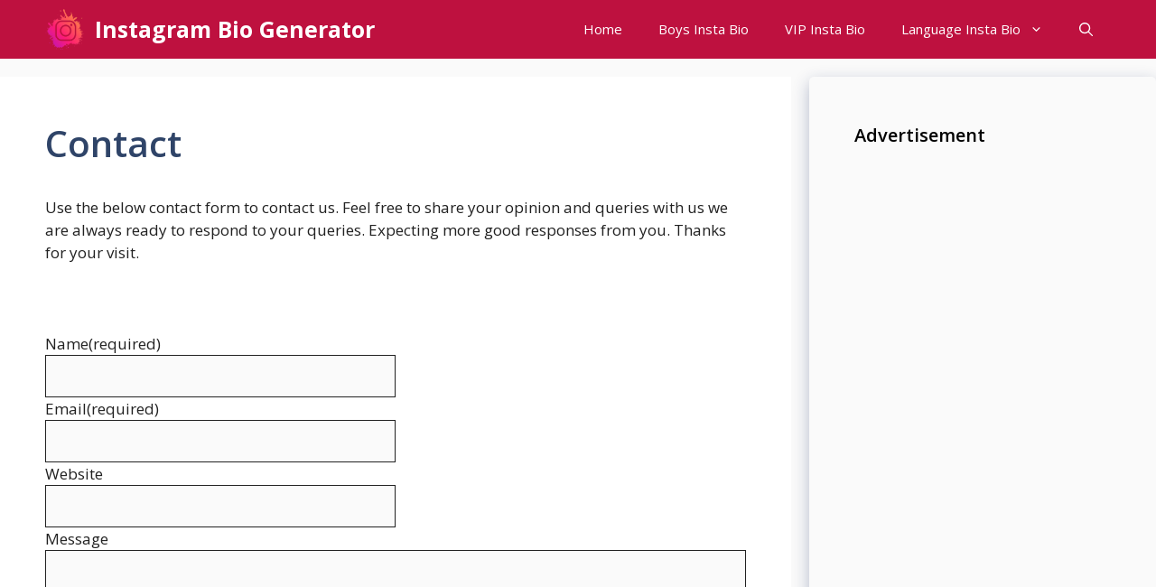

--- FILE ---
content_type: text/html; charset=utf-8
request_url: https://www.google.com/recaptcha/api2/aframe
body_size: 268
content:
<!DOCTYPE HTML><html><head><meta http-equiv="content-type" content="text/html; charset=UTF-8"></head><body><script nonce="QrxWlSjVUpJPaWBtvZCakg">/** Anti-fraud and anti-abuse applications only. See google.com/recaptcha */ try{var clients={'sodar':'https://pagead2.googlesyndication.com/pagead/sodar?'};window.addEventListener("message",function(a){try{if(a.source===window.parent){var b=JSON.parse(a.data);var c=clients[b['id']];if(c){var d=document.createElement('img');d.src=c+b['params']+'&rc='+(localStorage.getItem("rc::a")?sessionStorage.getItem("rc::b"):"");window.document.body.appendChild(d);sessionStorage.setItem("rc::e",parseInt(sessionStorage.getItem("rc::e")||0)+1);localStorage.setItem("rc::h",'1768689582810');}}}catch(b){}});window.parent.postMessage("_grecaptcha_ready", "*");}catch(b){}</script></body></html>

--- FILE ---
content_type: text/css
request_url: https://instagrambio.foxtechzone.com/wp-content/plugins/myswpcalculator-v5/assets/css/style.css?ver=d815c133482cdfe39432661318383f74
body_size: 397
content:
body { font-family: 'Inter', sans-serif; background:#f6f8fa; }
.swp-container { max-width: 600px; margin:40px auto; padding:25px; background:#fff; border-radius:16px; box-shadow:0 8px 20px rgba(0,115,230,0.1); }
.swp-container h1 { text-align:center; color:#003d66; margin-bottom:20px; font-weight:700; }
.swp-toggle { text-align:center; margin-bottom:20px; }
.swp-toggle label { margin:0 10px; font-weight:600; color:#333; cursor:pointer; }
.swp-toggle input { margin-right:6px; }
.swp-inputs label { display:block; font-weight:600; margin-top:12px; color:#333; }
.swp-inputs input { width:100%; padding:12px; margin-top:6px; border-radius:10px; border:1px solid #cfd8dc; font-size:16px; transition:border 0.3s; }
.swp-inputs input:focus { border-color:#00c6a7; outline:none; box-shadow:0 0 5px rgba(0,198,167,0.3); }
.error-message { color:#e53935; font-weight:600; margin-top:10px; }
#calculateSWP { margin-top:15px; width:100%; padding:14px; background:linear-gradient(90deg,#00c6a7,#0073e6); color:#fff; font-size:16px; font-weight:600; border:none; border-radius:10px; cursor:pointer; transition:0.3s; }
#calculateSWP:hover { background:linear-gradient(90deg,#0073e6,#00c6a7); }
.swp-results { margin-top:25px; display:grid; grid-template-columns:1fr 1fr; gap:12px; }
.result-card { background:#f0f7ff; border-radius:10px; padding:15px; text-align:center; font-weight:600; color:#0073e6; box-shadow:0 4px 12px rgba(0,115,230,0.1); }
.result-card p { margin:0 0 6px 0; font-weight:500; color:#003d66; }
canvas { margin-top:25px; width:100% !important; height:350px !important; }
.download-btn { margin-top:15px; width:100%; padding:12px; background:#0073e6; color:#fff; font-weight:600; border:none; border-radius:10px; cursor:pointer; transition:0.3s; }
.download-btn:hover { background:#00c6a7; }


--- FILE ---
content_type: application/x-javascript
request_url: https://instagrambio.foxtechzone.com/wp-content/plugins/myswpcalculator-v5/assets/js/script.js
body_size: 853
content:
document.addEventListener('DOMContentLoaded', function() {
  const calculateBtn = document.getElementById('calculateSWP');
  const downloadBtn = document.getElementById('downloadChart');
  const errorMsg = document.getElementById('errorMsg');
  let frequency = 'monthly';

  document.querySelectorAll('input[name="frequency"]').forEach(radio => {
    radio.addEventListener('change', () => { frequency = radio.value; });
  });

  calculateBtn.addEventListener('click', function() {
    const initial = parseFloat(document.getElementById('initial').value);
    const withdrawal = parseFloat(document.getElementById('withdrawal').value);
    const rate = parseFloat(document.getElementById('returnRate').value)/100;
    const years = parseFloat(document.getElementById('years').value);
    const inflation = parseFloat(document.getElementById('inflationRate').value);
    errorMsg.textContent='';

    if(!initial || !withdrawal || !rate || !years || initial<=0 || withdrawal<=0 || rate<0 || years<=0){
      errorMsg.textContent='Please enter valid positive numbers in all mandatory fields.'; 
      return;
    }

    let periodFactor = frequency==='monthly'?12:1;
    const periods = years*periodFactor; 
    let balance=initial; 
    let balances=[]; 
    let totalWithdraw=0;

    for(let i=1;i<=periods;i++){
      balance = balance*(1+rate/periodFactor) - withdrawal;
      if(balance<0) balance=0;
      balances.push(balance.toFixed(2));
      totalWithdraw += withdrawal;
      if(balance<=0) break;
    }

    const totalProfit = balance + totalWithdraw - initial;

    document.getElementById('totalWithdrawal').textContent='₹'+totalWithdraw.toLocaleString();
    document.getElementById('finalValue').textContent='₹'+balance.toLocaleString();
    document.getElementById('durationLabel').textContent=balances.length + ' '+(frequency==='monthly'?'Months':'Years');
    document.getElementById('totalProfit').textContent='₹'+totalProfit.toLocaleString();

    // Inflation adjustment (optional)
    let inflationAdjustedBalance = balance;
    let inflationAdjustedProfit = totalProfit;
    if(inflation && inflation>0){
      inflationAdjustedBalance = balance / Math.pow(1 + inflation/100, years);
      inflationAdjustedProfit = totalProfit / Math.pow(1 + inflation/100, years);
    }
    document.getElementById('inflationAdjustedBalance').textContent='₹'+inflationAdjustedBalance.toLocaleString();
    document.getElementById('inflationAdjustedProfit').textContent='₹'+inflationAdjustedProfit.toLocaleString();

    // Chart rendering
    const ctx=document.getElementById('swpChart').getContext('2d');
    if(window.myChart) window.myChart.destroy();
    window.myChart = new Chart(ctx, {
      type:'line',
      data:{
        labels:Array.from({length:balances.length},(_,i)=>i+1),
        datasets:[{
          label:'SWP Balance',
          data:balances,
          borderColor:'#0073e6',
          backgroundColor:'rgba(0,198,167,0.2)',
          fill:true
        }]
      },
      options:{responsive:true, plugins:{legend:{display:false}}}
    });
  });

  downloadBtn.addEventListener('click', function(){
    if(window.myChart){
      const a = document.createElement('a');
      a.href = window.myChart.toBase64Image();
      a.download = 'swp-chart.png';
      a.click();
    }
  });
});
